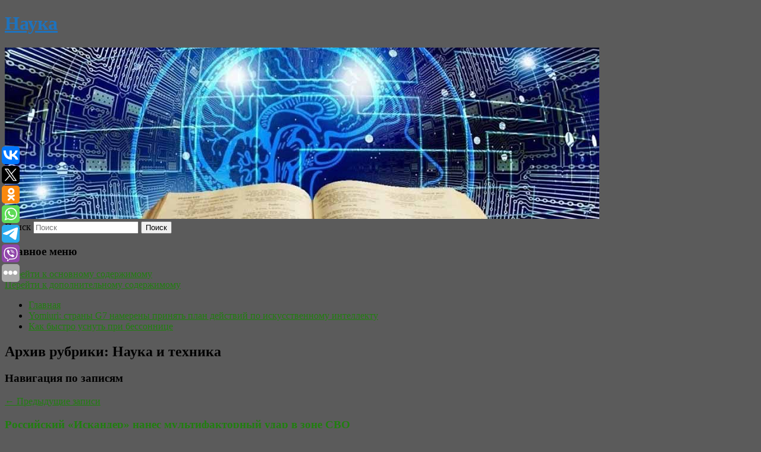

--- FILE ---
content_type: text/html; charset=UTF-8
request_url: https://nauka-i-religia.ru/category/nauka-i-texnika/
body_size: 10593
content:
<!DOCTYPE html>
<!--[if IE 6]>
<html id="ie6" lang="ru-RU">
<![endif]-->
<!--[if IE 7]>
<html id="ie7" lang="ru-RU">
<![endif]-->
<!--[if IE 8]>
<html id="ie8" lang="ru-RU">
<![endif]-->
<!--[if !(IE 6) & !(IE 7) & !(IE 8)]><!-->
<html lang="ru-RU">
<!--<![endif]-->
<head>
<meta charset="UTF-8" />
<meta name="viewport" content="width=device-width" />
<title>
Наука и техника | Наука	</title>
<link rel="profile" href="http://gmpg.org/xfn/11" />
<link rel="stylesheet" type="text/css" media="all" href="https://nauka-i-religia.ru/wp-content/themes/twentyeleven/style.css" />
<link rel="pingback" href="https://nauka-i-religia.ru/xmlrpc.php">
<!--[if lt IE 9]>
<script src="https://nauka-i-religia.ru/wp-content/themes/twentyeleven/js/html5.js" type="text/javascript"></script>
<![endif]-->
<meta name='robots' content='max-image-preview:large' />
<link rel='dns-prefetch' href='//s.w.org' />
<link rel="alternate" type="application/rss+xml" title="Наука &raquo; Лента" href="https://nauka-i-religia.ru/feed/" />
<link rel="alternate" type="application/rss+xml" title="Наука &raquo; Лента рубрики Наука и техника" href="https://nauka-i-religia.ru/category/nauka-i-texnika/feed/" />
		<script type="text/javascript">
			window._wpemojiSettings = {"baseUrl":"https:\/\/s.w.org\/images\/core\/emoji\/13.0.1\/72x72\/","ext":".png","svgUrl":"https:\/\/s.w.org\/images\/core\/emoji\/13.0.1\/svg\/","svgExt":".svg","source":{"concatemoji":"https:\/\/nauka-i-religia.ru\/wp-includes\/js\/wp-emoji-release.min.js?ver=5.7.8"}};
			!function(e,a,t){var n,r,o,i=a.createElement("canvas"),p=i.getContext&&i.getContext("2d");function s(e,t){var a=String.fromCharCode;p.clearRect(0,0,i.width,i.height),p.fillText(a.apply(this,e),0,0);e=i.toDataURL();return p.clearRect(0,0,i.width,i.height),p.fillText(a.apply(this,t),0,0),e===i.toDataURL()}function c(e){var t=a.createElement("script");t.src=e,t.defer=t.type="text/javascript",a.getElementsByTagName("head")[0].appendChild(t)}for(o=Array("flag","emoji"),t.supports={everything:!0,everythingExceptFlag:!0},r=0;r<o.length;r++)t.supports[o[r]]=function(e){if(!p||!p.fillText)return!1;switch(p.textBaseline="top",p.font="600 32px Arial",e){case"flag":return s([127987,65039,8205,9895,65039],[127987,65039,8203,9895,65039])?!1:!s([55356,56826,55356,56819],[55356,56826,8203,55356,56819])&&!s([55356,57332,56128,56423,56128,56418,56128,56421,56128,56430,56128,56423,56128,56447],[55356,57332,8203,56128,56423,8203,56128,56418,8203,56128,56421,8203,56128,56430,8203,56128,56423,8203,56128,56447]);case"emoji":return!s([55357,56424,8205,55356,57212],[55357,56424,8203,55356,57212])}return!1}(o[r]),t.supports.everything=t.supports.everything&&t.supports[o[r]],"flag"!==o[r]&&(t.supports.everythingExceptFlag=t.supports.everythingExceptFlag&&t.supports[o[r]]);t.supports.everythingExceptFlag=t.supports.everythingExceptFlag&&!t.supports.flag,t.DOMReady=!1,t.readyCallback=function(){t.DOMReady=!0},t.supports.everything||(n=function(){t.readyCallback()},a.addEventListener?(a.addEventListener("DOMContentLoaded",n,!1),e.addEventListener("load",n,!1)):(e.attachEvent("onload",n),a.attachEvent("onreadystatechange",function(){"complete"===a.readyState&&t.readyCallback()})),(n=t.source||{}).concatemoji?c(n.concatemoji):n.wpemoji&&n.twemoji&&(c(n.twemoji),c(n.wpemoji)))}(window,document,window._wpemojiSettings);
		</script>
		<style type="text/css">
img.wp-smiley,
img.emoji {
	display: inline !important;
	border: none !important;
	box-shadow: none !important;
	height: 1em !important;
	width: 1em !important;
	margin: 0 .07em !important;
	vertical-align: -0.1em !important;
	background: none !important;
	padding: 0 !important;
}
</style>
	<link rel='stylesheet' id='wp-block-library-css'  href='https://nauka-i-religia.ru/wp-includes/css/dist/block-library/style.min.css?ver=5.7.8' type='text/css' media='all' />
<link rel='stylesheet' id='wp-block-library-theme-css'  href='https://nauka-i-religia.ru/wp-includes/css/dist/block-library/theme.min.css?ver=5.7.8' type='text/css' media='all' />
<link rel='stylesheet' id='jquery-smooth-scroll-css'  href='https://nauka-i-religia.ru/wp-content/plugins/jquery-smooth-scroll/css/style.css?ver=5.7.8' type='text/css' media='all' />
<link rel='stylesheet' id='twentyeleven-block-style-css'  href='https://nauka-i-religia.ru/wp-content/themes/twentyeleven/blocks.css?ver=20181230' type='text/css' media='all' />
<script type='text/javascript' src='https://nauka-i-religia.ru/wp-includes/js/jquery/jquery.min.js?ver=3.5.1' id='jquery-core-js'></script>
<script type='text/javascript' src='https://nauka-i-religia.ru/wp-includes/js/jquery/jquery-migrate.min.js?ver=3.3.2' id='jquery-migrate-js'></script>
<link rel="https://api.w.org/" href="https://nauka-i-religia.ru/wp-json/" /><link rel="alternate" type="application/json" href="https://nauka-i-religia.ru/wp-json/wp/v2/categories/11" /><link rel="EditURI" type="application/rsd+xml" title="RSD" href="https://nauka-i-religia.ru/xmlrpc.php?rsd" />
<link rel="wlwmanifest" type="application/wlwmanifest+xml" href="https://nauka-i-religia.ru/wp-includes/wlwmanifest.xml" /> 
<meta name="generator" content="WordPress 5.7.8" />
<!-- MagenetMonetization V: 1.0.29.2--><!-- MagenetMonetization 1 --><!-- MagenetMonetization 1.1 --><script type="text/javascript">
	window._wp_rp_static_base_url = 'https://wprp.zemanta.com/static/';
	window._wp_rp_wp_ajax_url = "https://nauka-i-religia.ru/wp-admin/admin-ajax.php";
	window._wp_rp_plugin_version = '3.6.4';
	window._wp_rp_post_id = '11015';
	window._wp_rp_num_rel_posts = '9';
	window._wp_rp_thumbnails = true;
	window._wp_rp_post_title = '%D0%A0%D0%BE%D1%81%D1%81%D0%B8%D0%B9%D1%81%D0%BA%D0%B8%D0%B9+%C2%AB%D0%98%D1%81%D0%BA%D0%B0%D0%BD%D0%B4%D0%B5%D1%80%C2%BB+%D0%BD%D0%B0%D0%BD%D0%B5%D1%81+%D0%BC%D1%83%D0%BB%D1%8C%D1%82%D0%B8%D1%84%D0%B0%D0%BA%D1%82%D0%BE%D1%80%D0%BD%D1%8B%D0%B9+%D1%83%D0%B4%D0%B0%D1%80+%D0%B2+%D0%B7%D0%BE%D0%BD%D0%B5+%D0%A1%D0%92%D0%9E';
	window._wp_rp_post_tags = ['%D0%9D%D0%B0%D1%83%D0%BA%D0%B0+%D0%B8+%D1%82%D0%B5%D1%85%D0%BD%D0%B8%D0%BA%D0%B0'];
	window._wp_rp_promoted_content = true;
</script>
<link rel="stylesheet" href="https://nauka-i-religia.ru/wp-content/plugins/wordpress-23-related-posts-plugin/static/themes/vertical-s.css?version=3.6.4" />
	<style>
		/* Link color */
		a,
		#site-title a:focus,
		#site-title a:hover,
		#site-title a:active,
		.entry-title a:hover,
		.entry-title a:focus,
		.entry-title a:active,
		.widget_twentyeleven_ephemera .comments-link a:hover,
		section.recent-posts .other-recent-posts a[rel="bookmark"]:hover,
		section.recent-posts .other-recent-posts .comments-link a:hover,
		.format-image footer.entry-meta a:hover,
		#site-generator a:hover {
			color: #207f0f;
		}
		section.recent-posts .other-recent-posts .comments-link a:hover {
			border-color: #207f0f;
		}
		article.feature-image.small .entry-summary p a:hover,
		.entry-header .comments-link a:hover,
		.entry-header .comments-link a:focus,
		.entry-header .comments-link a:active,
		.feature-slider a.active {
			background-color: #207f0f;
		}
	</style>
			<style type="text/css" id="twentyeleven-header-css">
				#site-title a,
		#site-description {
			color: #1e73be;
		}
		</style>
		<style type="text/css" id="custom-background-css">
body.custom-background { background-color: #5b5b5b; }
</style>
	
</head>

<body class="archive category category-nauka-i-texnika category-11 custom-background wp-embed-responsive two-column left-sidebar">
<div id="page" class="hfeed">
	<header id="branding" role="banner">
			<hgroup>
				<h1 id="site-title"><span><a href="https://nauka-i-religia.ru/" rel="home">Наука</a></span></h1>
				<h2 id="site-description"></h2>
			</hgroup>

						<a href="https://nauka-i-religia.ru/">
									<img src="https://nauka-i-religia.ru/wp-content/uploads/2023/01/cropped-sthydrthdrgf.jpg" width="1000" height="288" alt="Наука" />
							</a>
			
									<form method="get" id="searchform" action="https://nauka-i-religia.ru/">
		<label for="s" class="assistive-text">Поиск</label>
		<input type="text" class="field" name="s" id="s" placeholder="Поиск" />
		<input type="submit" class="submit" name="submit" id="searchsubmit" value="Поиск" />
	</form>
			
			<nav id="access" role="navigation">
				<h3 class="assistive-text">Главное меню</h3>
								<div class="skip-link"><a class="assistive-text" href="#content">Перейти к основному содержимому</a></div>
									<div class="skip-link"><a class="assistive-text" href="#secondary">Перейти к дополнительному содержимому</a></div>
												<div class="menu"><ul>
<li ><a href="https://nauka-i-religia.ru/">Главная</a></li><li class="page_item page-item-3018"><a href="https://nauka-i-religia.ru/yomiuri-strany-g7-namereny-prinyat-plan-dejstvij-po-iskusstvennomu-intellektu/">Yomiuri: страны G7 намерены принять план действий по искусственному интеллекту</a></li>
<li class="page_item page-item-3021"><a href="https://nauka-i-religia.ru/kak-bystro-usnut-pri-bessonnice/">Как быстро уснуть при бессоннице</a></li>
</ul></div>
			</nav><!-- #access -->
	</header><!-- #branding -->


	<div id="main">
		
 
<div align="center"></div>

		<section id="primary">
			<div id="content" role="main">

			
				<header class="page-header">
					<h1 class="page-title">
					Архив рубрики: <span>Наука и техника</span>					</h1>

									</header>

							<nav id="nav-above">
				<h3 class="assistive-text">Навигация по записям</h3>
				<div class="nav-previous"><a href="https://nauka-i-religia.ru/category/nauka-i-texnika/page/2/" ><span class="meta-nav">&larr;</span> Предыдущие записи</a></div>
				<div class="nav-next"></div>
			</nav><!-- #nav-above -->
			
								
					
	<article id="post-11015" class="post-11015 post type-post status-publish format-standard hentry category-nauka-i-texnika">
		<header class="entry-header">
						<h1 class="entry-title"><a href="https://nauka-i-religia.ru/rossijskij-iskander-nanes-multifaktornyj-udar-v-zone-svo/" rel="bookmark">Российский «Искандер» нанес мультифакторный удар в зоне СВО</a></h1>
			
						<div class="entry-meta">
				<span class="sep">Опубликовано </span><a href="https://nauka-i-religia.ru/rossijskij-iskander-nanes-multifaktornyj-udar-v-zone-svo/" title="6:13 дп" rel="bookmark"><time class="entry-date" datetime="2025-08-07T06:13:00+00:00">7 августа, 2025</time></a><span class="by-author"> <span class="sep"> автором </span> <span class="author vcard"><a class="url fn n" href="https://nauka-i-religia.ru/author/ivan-potapov/" title="Посмотреть все записи автора Иван Потапов" rel="author">Иван Потапов</a></span></span>			</div><!-- .entry-meta -->
			
					</header><!-- .entry-header -->

				<div class="entry-content">
			
    
  					</div><!-- .entry-content -->
		
		<footer class="entry-meta">
													<span class="cat-links">
					<span class="entry-utility-prep entry-utility-prep-cat-links">Рубрика:</span> <a href="https://nauka-i-religia.ru/category/nauka-i-texnika/" rel="category tag">Наука и техника</a>			</span>
																	
			
					</footer><!-- .entry-meta -->
	</article><!-- #post-11015 -->

				
					
	<article id="post-11033" class="post-11033 post type-post status-publish format-standard hentry category-nauka-i-texnika">
		<header class="entry-header">
						<h1 class="entry-title"><a href="https://nauka-i-religia.ru/iphone-17-pro-poluchit-bolshe-pamyati/" rel="bookmark">iPhone 17 Pro получит больше памяти</a></h1>
			
						<div class="entry-meta">
				<span class="sep">Опубликовано </span><a href="https://nauka-i-religia.ru/iphone-17-pro-poluchit-bolshe-pamyati/" title="6:01 дп" rel="bookmark"><time class="entry-date" datetime="2025-08-07T06:01:00+00:00">7 августа, 2025</time></a><span class="by-author"> <span class="sep"> автором </span> <span class="author vcard"><a class="url fn n" href="https://nauka-i-religia.ru/author/andrej-stavickij/" title="Посмотреть все записи автора Андрей Ставицкий" rel="author">Андрей Ставицкий</a></span></span>			</div><!-- .entry-meta -->
			
					</header><!-- .entry-header -->

				<div class="entry-content">
			
    
  					</div><!-- .entry-content -->
		
		<footer class="entry-meta">
													<span class="cat-links">
					<span class="entry-utility-prep entry-utility-prep-cat-links">Рубрика:</span> <a href="https://nauka-i-religia.ru/category/nauka-i-texnika/" rel="category tag">Наука и техника</a>			</span>
																	
			
					</footer><!-- .entry-meta -->
	</article><!-- #post-11033 -->

				
					
	<article id="post-11043" class="post-11043 post type-post status-publish format-standard hentry category-nauka-i-texnika">
		<header class="entry-header">
						<h1 class="entry-title"><a href="https://nauka-i-religia.ru/v-rossii-nachali-pryatat-gerani-ot-vsu/" rel="bookmark">В России начали прятать «Герани» от ВСУ</a></h1>
			
						<div class="entry-meta">
				<span class="sep">Опубликовано </span><a href="https://nauka-i-religia.ru/v-rossii-nachali-pryatat-gerani-ot-vsu/" title="5:56 дп" rel="bookmark"><time class="entry-date" datetime="2025-08-07T05:56:15+00:00">7 августа, 2025</time></a><span class="by-author"> <span class="sep"> автором </span> <span class="author vcard"><a class="url fn n" href="https://nauka-i-religia.ru/author/marina-sovina/" title="Посмотреть все записи автора Марина Совина" rel="author">Марина Совина</a></span></span>			</div><!-- .entry-meta -->
			
					</header><!-- .entry-header -->

				<div class="entry-content">
			
    
  					</div><!-- .entry-content -->
		
		<footer class="entry-meta">
													<span class="cat-links">
					<span class="entry-utility-prep entry-utility-prep-cat-links">Рубрика:</span> <a href="https://nauka-i-religia.ru/category/nauka-i-texnika/" rel="category tag">Наука и техника</a>			</span>
																	
			
					</footer><!-- .entry-meta -->
	</article><!-- #post-11043 -->

				
					
	<article id="post-11111" class="post-11111 post type-post status-publish format-standard hentry category-nauka-i-texnika">
		<header class="entry-header">
						<h1 class="entry-title"><a href="https://nauka-i-religia.ru/privychka-millionov-lyudej-okazalas-riskom-dlya-serdca/" rel="bookmark">Привычка миллионов людей оказалась риском для сердца</a></h1>
			
						<div class="entry-meta">
				<span class="sep">Опубликовано </span><a href="https://nauka-i-religia.ru/privychka-millionov-lyudej-okazalas-riskom-dlya-serdca/" title="4:31 дп" rel="bookmark"><time class="entry-date" datetime="2025-08-07T04:31:08+00:00">7 августа, 2025</time></a><span class="by-author"> <span class="sep"> автором </span> <span class="author vcard"><a class="url fn n" href="https://nauka-i-religia.ru/author/ekaterina-grafskaya/" title="Посмотреть все записи автора Екатерина Графская" rel="author">Екатерина Графская</a></span></span>			</div><!-- .entry-meta -->
			
					</header><!-- .entry-header -->

				<div class="entry-content">
			
    
  					</div><!-- .entry-content -->
		
		<footer class="entry-meta">
													<span class="cat-links">
					<span class="entry-utility-prep entry-utility-prep-cat-links">Рубрика:</span> <a href="https://nauka-i-religia.ru/category/nauka-i-texnika/" rel="category tag">Наука и техника</a>			</span>
																	
			
					</footer><!-- .entry-meta -->
	</article><!-- #post-11111 -->

				
					
	<article id="post-11141" class="post-11141 post type-post status-publish format-standard hentry category-nauka-i-texnika">
		<header class="entry-header">
						<h1 class="entry-title"><a href="https://nauka-i-religia.ru/rossiyan-predupredili-o-krazhe-parolej-cherez-wi-fi/" rel="bookmark">Россиян предупредили о краже паролей через Wi-Fi</a></h1>
			
						<div class="entry-meta">
				<span class="sep">Опубликовано </span><a href="https://nauka-i-religia.ru/rossiyan-predupredili-o-krazhe-parolej-cherez-wi-fi/" title="3:32 дп" rel="bookmark"><time class="entry-date" datetime="2025-08-07T03:32:00+00:00">7 августа, 2025</time></a><span class="by-author"> <span class="sep"> автором </span> <span class="author vcard"><a class="url fn n" href="https://nauka-i-religia.ru/author/andrej-prokopev/" title="Посмотреть все записи автора Андрей Прокопьев" rel="author">Андрей Прокопьев</a></span></span>			</div><!-- .entry-meta -->
			
					</header><!-- .entry-header -->

				<div class="entry-content">
			
    
  					</div><!-- .entry-content -->
		
		<footer class="entry-meta">
													<span class="cat-links">
					<span class="entry-utility-prep entry-utility-prep-cat-links">Рубрика:</span> <a href="https://nauka-i-religia.ru/category/nauka-i-texnika/" rel="category tag">Наука и техника</a>			</span>
																	
			
					</footer><!-- .entry-meta -->
	</article><!-- #post-11141 -->

				
					
	<article id="post-11147" class="post-11147 post type-post status-publish format-standard hentry category-nauka-i-texnika">
		<header class="entry-header">
						<h1 class="entry-title"><a href="https://nauka-i-religia.ru/prostye-dobavki-smogli-vernut-mozgu-energiyu-i-molodost/" rel="bookmark">Простые добавки смогли вернуть мозгу энергию и молодость</a></h1>
			
						<div class="entry-meta">
				<span class="sep">Опубликовано </span><a href="https://nauka-i-religia.ru/prostye-dobavki-smogli-vernut-mozgu-energiyu-i-molodost/" title="3:31 дп" rel="bookmark"><time class="entry-date" datetime="2025-08-07T03:31:11+00:00">7 августа, 2025</time></a><span class="by-author"> <span class="sep"> автором </span> <span class="author vcard"><a class="url fn n" href="https://nauka-i-religia.ru/author/ekaterina-grafskaya/" title="Посмотреть все записи автора Екатерина Графская" rel="author">Екатерина Графская</a></span></span>			</div><!-- .entry-meta -->
			
					</header><!-- .entry-header -->

				<div class="entry-content">
			
    
  					</div><!-- .entry-content -->
		
		<footer class="entry-meta">
													<span class="cat-links">
					<span class="entry-utility-prep entry-utility-prep-cat-links">Рубрика:</span> <a href="https://nauka-i-religia.ru/category/nauka-i-texnika/" rel="category tag">Наука и техника</a>			</span>
																	
			
					</footer><!-- .entry-meta -->
	</article><!-- #post-11147 -->

				
					
	<article id="post-11163" class="post-11163 post type-post status-publish format-standard hentry category-nauka-i-texnika">
		<header class="entry-header">
						<h1 class="entry-title"><a href="https://nauka-i-religia.ru/ssha-potratyat-desyatki-milliardov-dollarov-na-odin-tip-vooruzheniya/" rel="bookmark">США потратят десятки миллиардов долларов на один тип вооружения</a></h1>
			
						<div class="entry-meta">
				<span class="sep">Опубликовано </span><a href="https://nauka-i-religia.ru/ssha-potratyat-desyatki-milliardov-dollarov-na-odin-tip-vooruzheniya/" title="2:49 дп" rel="bookmark"><time class="entry-date" datetime="2025-08-07T02:49:21+00:00">7 августа, 2025</time></a><span class="by-author"> <span class="sep"> автором </span> <span class="author vcard"><a class="url fn n" href="https://nauka-i-religia.ru/author/andrej-prokopev/" title="Посмотреть все записи автора Андрей Прокопьев" rel="author">Андрей Прокопьев</a></span></span>			</div><!-- .entry-meta -->
			
					</header><!-- .entry-header -->

				<div class="entry-content">
			
    
  					</div><!-- .entry-content -->
		
		<footer class="entry-meta">
													<span class="cat-links">
					<span class="entry-utility-prep entry-utility-prep-cat-links">Рубрика:</span> <a href="https://nauka-i-religia.ru/category/nauka-i-texnika/" rel="category tag">Наука и техника</a>			</span>
																	
			
					</footer><!-- .entry-meta -->
	</article><!-- #post-11163 -->

				
					
	<article id="post-11177" class="post-11177 post type-post status-publish format-standard hentry category-nauka-i-texnika">
		<header class="entry-header">
						<h1 class="entry-title"><a href="https://nauka-i-religia.ru/zashhishhennuyu-do-polnoj-neuznavaemosti-bronemashinu-v-zone-svo-snyali-na-video/" rel="bookmark">Защищенную до полной неузнаваемости бронемашину в зоне СВО сняли на видео</a></h1>
			
						<div class="entry-meta">
				<span class="sep">Опубликовано </span><a href="https://nauka-i-religia.ru/zashhishhennuyu-do-polnoj-neuznavaemosti-bronemashinu-v-zone-svo-snyali-na-video/" title="2:23 дп" rel="bookmark"><time class="entry-date" datetime="2025-08-07T02:23:17+00:00">7 августа, 2025</time></a><span class="by-author"> <span class="sep"> автором </span> <span class="author vcard"><a class="url fn n" href="https://nauka-i-religia.ru/author/marina-sovina/" title="Посмотреть все записи автора Марина Совина" rel="author">Марина Совина</a></span></span>			</div><!-- .entry-meta -->
			
					</header><!-- .entry-header -->

				<div class="entry-content">
			
    
  					</div><!-- .entry-content -->
		
		<footer class="entry-meta">
													<span class="cat-links">
					<span class="entry-utility-prep entry-utility-prep-cat-links">Рубрика:</span> <a href="https://nauka-i-religia.ru/category/nauka-i-texnika/" rel="category tag">Наука и техника</a>			</span>
																	
			
					</footer><!-- .entry-meta -->
	</article><!-- #post-11177 -->

				
					
	<article id="post-11193" class="post-11193 post type-post status-publish format-standard hentry category-nauka-i-texnika">
		<header class="entry-header">
						<h1 class="entry-title"><a href="https://nauka-i-religia.ru/ii-ot-microsoft-nauchilsya-obezvrezhivat-virusy/" rel="bookmark">ИИ от Microsoft научился обезвреживать вирусы</a></h1>
			
						<div class="entry-meta">
				<span class="sep">Опубликовано </span><a href="https://nauka-i-religia.ru/ii-ot-microsoft-nauchilsya-obezvrezhivat-virusy/" title="1:41 дп" rel="bookmark"><time class="entry-date" datetime="2025-08-07T01:41:18+00:00">7 августа, 2025</time></a><span class="by-author"> <span class="sep"> автором </span> <span class="author vcard"><a class="url fn n" href="https://nauka-i-religia.ru/author/andrej-stavickij/" title="Посмотреть все записи автора Андрей Ставицкий" rel="author">Андрей Ставицкий</a></span></span>			</div><!-- .entry-meta -->
			
					</header><!-- .entry-header -->

				<div class="entry-content">
			
  					</div><!-- .entry-content -->
		
		<footer class="entry-meta">
													<span class="cat-links">
					<span class="entry-utility-prep entry-utility-prep-cat-links">Рубрика:</span> <a href="https://nauka-i-religia.ru/category/nauka-i-texnika/" rel="category tag">Наука и техника</a>			</span>
																	
			
					</footer><!-- .entry-meta -->
	</article><!-- #post-11193 -->

				
					
	<article id="post-11253" class="post-11253 post type-post status-publish format-standard hentry category-nauka-i-texnika">
		<header class="entry-header">
						<h1 class="entry-title"><a href="https://nauka-i-religia.ru/samsung-otkazalas-vozvrashhat-zaryadnik-v-komplekt-smartfonov/" rel="bookmark">Samsung отказалась возвращать зарядник в комплект смартфонов</a></h1>
			
						<div class="entry-meta">
				<span class="sep">Опубликовано </span><a href="https://nauka-i-religia.ru/samsung-otkazalas-vozvrashhat-zaryadnik-v-komplekt-smartfonov/" title="11:06 пп" rel="bookmark"><time class="entry-date" datetime="2025-08-06T23:06:20+00:00">6 августа, 2025</time></a><span class="by-author"> <span class="sep"> автором </span> <span class="author vcard"><a class="url fn n" href="https://nauka-i-religia.ru/author/andrej-stavickij/" title="Посмотреть все записи автора Андрей Ставицкий" rel="author">Андрей Ставицкий</a></span></span>			</div><!-- .entry-meta -->
			
					</header><!-- .entry-header -->

				<div class="entry-content">
			
    
  					</div><!-- .entry-content -->
		
		<footer class="entry-meta">
													<span class="cat-links">
					<span class="entry-utility-prep entry-utility-prep-cat-links">Рубрика:</span> <a href="https://nauka-i-religia.ru/category/nauka-i-texnika/" rel="category tag">Наука и техника</a>			</span>
																	
			
					</footer><!-- .entry-meta -->
	</article><!-- #post-11253 -->

				
							<nav id="nav-below">
				<h3 class="assistive-text">Навигация по записям</h3>
				<div class="nav-previous"><a href="https://nauka-i-religia.ru/category/nauka-i-texnika/page/2/" ><span class="meta-nav">&larr;</span> Предыдущие записи</a></div>
				<div class="nav-next"></div>
			</nav><!-- #nav-above -->
			
			
			</div><!-- #content -->
		</section><!-- #primary -->

<!-- MagenetMonetization 4 -->		<div id="secondary" class="widget-area" role="complementary">
			<!-- MagenetMonetization 5 --><aside id="execphp-2" class="widget widget_execphp">			<div class="execphpwidget"><div align="center"></div>

</div>
		</aside><!-- MagenetMonetization 5 --><aside id="calendar-2" class="widget widget_calendar"><div id="calendar_wrap" class="calendar_wrap"><table id="wp-calendar" class="wp-calendar-table">
	<caption>Январь 2026</caption>
	<thead>
	<tr>
		<th scope="col" title="Понедельник">Пн</th>
		<th scope="col" title="Вторник">Вт</th>
		<th scope="col" title="Среда">Ср</th>
		<th scope="col" title="Четверг">Чт</th>
		<th scope="col" title="Пятница">Пт</th>
		<th scope="col" title="Суббота">Сб</th>
		<th scope="col" title="Воскресенье">Вс</th>
	</tr>
	</thead>
	<tbody>
	<tr>
		<td colspan="3" class="pad">&nbsp;</td><td>1</td><td><a href="https://nauka-i-religia.ru/2026/01/02/" aria-label="Записи, опубликованные 02.01.2026">2</a></td><td><a href="https://nauka-i-religia.ru/2026/01/03/" aria-label="Записи, опубликованные 03.01.2026">3</a></td><td>4</td>
	</tr>
	<tr>
		<td>5</td><td>6</td><td>7</td><td>8</td><td>9</td><td>10</td><td>11</td>
	</tr>
	<tr>
		<td>12</td><td>13</td><td>14</td><td>15</td><td><a href="https://nauka-i-religia.ru/2026/01/16/" aria-label="Записи, опубликованные 16.01.2026">16</a></td><td><a href="https://nauka-i-religia.ru/2026/01/17/" aria-label="Записи, опубликованные 17.01.2026">17</a></td><td>18</td>
	</tr>
	<tr>
		<td id="today">19</td><td>20</td><td>21</td><td>22</td><td>23</td><td>24</td><td>25</td>
	</tr>
	<tr>
		<td>26</td><td>27</td><td>28</td><td>29</td><td>30</td><td>31</td>
		<td class="pad" colspan="1">&nbsp;</td>
	</tr>
	</tbody>
	</table><nav aria-label="Предыдущий и следующий месяцы" class="wp-calendar-nav">
		<span class="wp-calendar-nav-prev"><a href="https://nauka-i-religia.ru/2025/12/">&laquo; Дек</a></span>
		<span class="pad">&nbsp;</span>
		<span class="wp-calendar-nav-next">&nbsp;</span>
	</nav></div></aside><!-- MagenetMonetization 5 -->
		<aside id="recent-posts-2" class="widget widget_recent_entries">
		<h3 class="widget-title">Свежие записи</h3>
		<ul>
											<li>
					<a href="https://nauka-i-religia.ru/fnc-pi-osoznannaya-samoregulyaciya-svyazana-s-ustojchivostyu-studentov-k-stressu/">ФНЦ ПИ: осознанная саморегуляция связана с устойчивостью студентов к стрессу</a>
									</li>
											<li>
					<a href="https://nauka-i-religia.ru/osoznannyj-shoping-kak-pokupat-menshe-no-luchshe/">Осознанный шопинг: как покупать меньше, но лучше</a>
									</li>
											<li>
					<a href="https://nauka-i-religia.ru/paradoks-vosstanovleniya-pochemu-otpusk-ne-pomogaet-otdoxnut-i-kak-eto-ispravit/">«Парадокс восстановления»: почему отпуск не помогает отдохнуть и как это исправить</a>
									</li>
											<li>
					<a href="https://nauka-i-religia.ru/psixolog-rasskazala-o-razlichiyax-vo-vneshnosti-u-lyudej-s-raznym-urovnem-sily-voli/">Психолог рассказала о различиях во внешности у людей с разным уровнем силы воли</a>
									</li>
											<li>
					<a href="https://nauka-i-religia.ru/psixolog-obyasnil-pochemu-v-konfliktax-na-rabote-chashhe-vsego-vinovny-muzhchiny/">Психолог объяснил, почему в конфликтах на работе чаще всего виновны мужчины</a>
									</li>
					</ul>

		</aside><!-- MagenetMonetization 5 --><aside id="archives-2" class="widget widget_archive"><h3 class="widget-title">Архивы</h3>
			<ul>
					<li><a href='https://nauka-i-religia.ru/2026/01/'>Январь 2026</a></li>
	<li><a href='https://nauka-i-religia.ru/2025/12/'>Декабрь 2025</a></li>
	<li><a href='https://nauka-i-religia.ru/2025/11/'>Ноябрь 2025</a></li>
	<li><a href='https://nauka-i-religia.ru/2025/10/'>Октябрь 2025</a></li>
	<li><a href='https://nauka-i-religia.ru/2025/09/'>Сентябрь 2025</a></li>
	<li><a href='https://nauka-i-religia.ru/2025/08/'>Август 2025</a></li>
	<li><a href='https://nauka-i-religia.ru/2025/07/'>Июль 2025</a></li>
	<li><a href='https://nauka-i-religia.ru/2025/06/'>Июнь 2025</a></li>
	<li><a href='https://nauka-i-religia.ru/2025/05/'>Май 2025</a></li>
	<li><a href='https://nauka-i-religia.ru/2025/04/'>Апрель 2025</a></li>
	<li><a href='https://nauka-i-religia.ru/2025/03/'>Март 2025</a></li>
	<li><a href='https://nauka-i-religia.ru/2025/02/'>Февраль 2025</a></li>
	<li><a href='https://nauka-i-religia.ru/2025/01/'>Январь 2025</a></li>
	<li><a href='https://nauka-i-religia.ru/2024/12/'>Декабрь 2024</a></li>
	<li><a href='https://nauka-i-religia.ru/2024/11/'>Ноябрь 2024</a></li>
	<li><a href='https://nauka-i-religia.ru/2024/10/'>Октябрь 2024</a></li>
	<li><a href='https://nauka-i-religia.ru/2024/09/'>Сентябрь 2024</a></li>
	<li><a href='https://nauka-i-religia.ru/2024/08/'>Август 2024</a></li>
	<li><a href='https://nauka-i-religia.ru/2024/07/'>Июль 2024</a></li>
	<li><a href='https://nauka-i-religia.ru/2024/06/'>Июнь 2024</a></li>
	<li><a href='https://nauka-i-religia.ru/2024/04/'>Апрель 2024</a></li>
	<li><a href='https://nauka-i-religia.ru/2024/03/'>Март 2024</a></li>
	<li><a href='https://nauka-i-religia.ru/2024/02/'>Февраль 2024</a></li>
	<li><a href='https://nauka-i-religia.ru/2024/01/'>Январь 2024</a></li>
	<li><a href='https://nauka-i-religia.ru/2023/12/'>Декабрь 2023</a></li>
	<li><a href='https://nauka-i-religia.ru/2023/11/'>Ноябрь 2023</a></li>
	<li><a href='https://nauka-i-religia.ru/2023/10/'>Октябрь 2023</a></li>
	<li><a href='https://nauka-i-religia.ru/2023/09/'>Сентябрь 2023</a></li>
	<li><a href='https://nauka-i-religia.ru/2023/08/'>Август 2023</a></li>
	<li><a href='https://nauka-i-religia.ru/2023/07/'>Июль 2023</a></li>
	<li><a href='https://nauka-i-religia.ru/2023/06/'>Июнь 2023</a></li>
	<li><a href='https://nauka-i-religia.ru/2023/05/'>Май 2023</a></li>
	<li><a href='https://nauka-i-religia.ru/2023/04/'>Апрель 2023</a></li>
	<li><a href='https://nauka-i-religia.ru/2023/03/'>Март 2023</a></li>
	<li><a href='https://nauka-i-religia.ru/2023/02/'>Февраль 2023</a></li>
	<li><a href='https://nauka-i-religia.ru/2023/01/'>Январь 2023</a></li>
	<li><a href='https://nauka-i-religia.ru/2022/12/'>Декабрь 2022</a></li>
	<li><a href='https://nauka-i-religia.ru/2022/11/'>Ноябрь 2022</a></li>
	<li><a href='https://nauka-i-religia.ru/2022/10/'>Октябрь 2022</a></li>
	<li><a href='https://nauka-i-religia.ru/2022/09/'>Сентябрь 2022</a></li>
	<li><a href='https://nauka-i-religia.ru/2022/08/'>Август 2022</a></li>
	<li><a href='https://nauka-i-religia.ru/2022/07/'>Июль 2022</a></li>
	<li><a href='https://nauka-i-religia.ru/2022/06/'>Июнь 2022</a></li>
	<li><a href='https://nauka-i-religia.ru/2022/05/'>Май 2022</a></li>
	<li><a href='https://nauka-i-religia.ru/2022/04/'>Апрель 2022</a></li>
	<li><a href='https://nauka-i-religia.ru/2022/03/'>Март 2022</a></li>
	<li><a href='https://nauka-i-religia.ru/2021/12/'>Декабрь 2021</a></li>
	<li><a href='https://nauka-i-religia.ru/2021/05/'>Май 2021</a></li>
	<li><a href='https://nauka-i-religia.ru/2021/04/'>Апрель 2021</a></li>
	<li><a href='https://nauka-i-religia.ru/2021/03/'>Март 2021</a></li>
			</ul>

			</aside><!-- MagenetMonetization 5 --><aside id="categories-2" class="widget widget_categories"><h3 class="widget-title">Рубрики</h3>
			<ul>
					<li class="cat-item cat-item-80"><a href="https://nauka-i-religia.ru/category/69-ya-parallel/">69-я параллель</a>
</li>
	<li class="cat-item cat-item-61"><a href="https://nauka-i-religia.ru/category/mma/">MMA</a>
</li>
	<li class="cat-item cat-item-69"><a href="https://nauka-i-religia.ru/category/avtonovosti/">Автоновости</a>
</li>
	<li class="cat-item cat-item-88"><a href="https://nauka-i-religia.ru/category/avtosobytiya/">Автособытия</a>
</li>
	<li class="cat-item cat-item-71"><a href="https://nauka-i-religia.ru/category/avtosport/">Автоспорт</a>
</li>
	<li class="cat-item cat-item-51"><a href="https://nauka-i-religia.ru/category/avtoekspert/">Автоэксперт</a>
</li>
	<li class="cat-item cat-item-19"><a href="https://nauka-i-religia.ru/category/aktery/">Актеры</a>
</li>
	<li class="cat-item cat-item-75"><a href="https://nauka-i-religia.ru/category/armiya/">Армия</a>
</li>
	<li class="cat-item cat-item-79"><a href="https://nauka-i-religia.ru/category/basketbol/">Баскетбол</a>
</li>
	<li class="cat-item cat-item-5"><a href="https://nauka-i-religia.ru/category/bezumnyj-mir/">Безумный мир</a>
</li>
	<li class="cat-item cat-item-70"><a href="https://nauka-i-religia.ru/category/biatlon/">Биатлон</a>
</li>
	<li class="cat-item cat-item-84"><a href="https://nauka-i-religia.ru/category/biatlon-lyzhi/">Биатлон/Лыжи</a>
</li>
	<li class="cat-item cat-item-63"><a href="https://nauka-i-religia.ru/category/boks/">Бокс</a>
</li>
	<li class="cat-item cat-item-83"><a href="https://nauka-i-religia.ru/category/boks-mma/">Бокс/MMA</a>
</li>
	<li class="cat-item cat-item-73"><a href="https://nauka-i-religia.ru/category/bolezni-i-lekarstva/">Болезни и лекарства</a>
</li>
	<li class="cat-item cat-item-24"><a href="https://nauka-i-religia.ru/category/byvshij-sssr/">Бывший СССР</a>
</li>
	<li class="cat-item cat-item-27"><a href="https://nauka-i-religia.ru/category/v-mire/">В мире</a>
</li>
	<li class="cat-item cat-item-55"><a href="https://nauka-i-religia.ru/category/v-rossii/">В России</a>
</li>
	<li class="cat-item cat-item-4"><a href="https://nauka-i-religia.ru/category/veshhi/">Вещи</a>
</li>
	<li class="cat-item cat-item-85"><a href="https://nauka-i-religia.ru/category/voennye-novosti/">Военные новости</a>
</li>
	<li class="cat-item cat-item-65"><a href="https://nauka-i-religia.ru/category/volejbol/">Волейбол</a>
</li>
	<li class="cat-item cat-item-12"><a href="https://nauka-i-religia.ru/category/gadzhety/">Гаджеты</a>
</li>
	<li class="cat-item cat-item-72"><a href="https://nauka-i-religia.ru/category/gandbol/">Гандбол</a>
</li>
	<li class="cat-item cat-item-50"><a href="https://nauka-i-religia.ru/category/deti/">Дети</a>
</li>
	<li class="cat-item cat-item-42"><a href="https://nauka-i-religia.ru/category/dom-i-sad/">Дом и сад</a>
</li>
	<li class="cat-item cat-item-7"><a href="https://nauka-i-religia.ru/category/eda/">Еда</a>
</li>
	<li class="cat-item cat-item-26"><a href="https://nauka-i-religia.ru/category/zabota-o-sebe/">Забота о себе</a>
</li>
	<li class="cat-item cat-item-49"><a href="https://nauka-i-religia.ru/category/zvyozdy/">Звёзды</a>
</li>
	<li class="cat-item cat-item-68"><a href="https://nauka-i-religia.ru/category/zdorove/">Здоровье</a>
</li>
	<li class="cat-item cat-item-82"><a href="https://nauka-i-religia.ru/category/zimnie-vidy-sporta/">Зимние виды спорта</a>
</li>
	<li class="cat-item cat-item-9"><a href="https://nauka-i-religia.ru/category/zozh/">ЗОЖ</a>
</li>
	<li class="cat-item cat-item-52"><a href="https://nauka-i-religia.ru/category/igry/">Игры</a>
</li>
	<li class="cat-item cat-item-23"><a href="https://nauka-i-religia.ru/category/iz-zhizni/">Из жизни</a>
</li>
	<li class="cat-item cat-item-76"><a href="https://nauka-i-religia.ru/category/internet/">Интернет</a>
</li>
	<li class="cat-item cat-item-29"><a href="https://nauka-i-religia.ru/category/internet-i-smi/">Интернет и СМИ</a>
</li>
	<li class="cat-item cat-item-13"><a href="https://nauka-i-religia.ru/category/istorii/">Истории</a>
</li>
	<li class="cat-item cat-item-53"><a href="https://nauka-i-religia.ru/category/kompanii/">Компании</a>
</li>
	<li class="cat-item cat-item-78"><a href="https://nauka-i-religia.ru/category/krasota/">Красота</a>
</li>
	<li class="cat-item cat-item-45"><a href="https://nauka-i-religia.ru/category/kriminal/">Криминал</a>
</li>
	<li class="cat-item cat-item-3"><a href="https://nauka-i-religia.ru/category/kultura/">Культура</a>
</li>
	<li class="cat-item cat-item-67"><a href="https://nauka-i-religia.ru/category/legkaya-atletika/">Легкая атлетика</a>
</li>
	<li class="cat-item cat-item-62"><a href="https://nauka-i-religia.ru/category/letnie-vidy-sporta/">Летние виды спорта</a>
</li>
	<li class="cat-item cat-item-41"><a href="https://nauka-i-religia.ru/category/lichnyj-schet/">Личный счет</a>
</li>
	<li class="cat-item cat-item-59"><a href="https://nauka-i-religia.ru/category/lyzhnyj-sport/">Лыжный спорт</a>
</li>
	<li class="cat-item cat-item-40"><a href="https://nauka-i-religia.ru/category/lyubov/">Любовь</a>
</li>
	<li class="cat-item cat-item-43"><a href="https://nauka-i-religia.ru/category/lyudi/">Люди</a>
</li>
	<li class="cat-item cat-item-22"><a href="https://nauka-i-religia.ru/category/mesta/">Места</a>
</li>
	<li class="cat-item cat-item-25"><a href="https://nauka-i-religia.ru/category/mir/">Мир</a>
</li>
	<li class="cat-item cat-item-36"><a href="https://nauka-i-religia.ru/category/mneniya/">Мнения</a>
</li>
	<li class="cat-item cat-item-44"><a href="https://nauka-i-religia.ru/category/moda/">Мода</a>
</li>
	<li class="cat-item cat-item-81"><a href="https://nauka-i-religia.ru/category/moya-strana/">Моя страна</a>
</li>
	<li class="cat-item cat-item-10"><a href="https://nauka-i-religia.ru/category/narodnaya-medicina/">Народная медицина</a>
</li>
	<li class="cat-item cat-item-11 current-cat"><a aria-current="page" href="https://nauka-i-religia.ru/category/nauka-i-texnika/">Наука и техника</a>
</li>
	<li class="cat-item cat-item-20"><a href="https://nauka-i-religia.ru/category/nedvizhimost/">Недвижимость</a>
</li>
	<li class="cat-item cat-item-37"><a href="https://nauka-i-religia.ru/category/novosti/">Новости</a>
</li>
	<li class="cat-item cat-item-90"><a href="https://nauka-i-religia.ru/category/novosti-zozh/">Новости ЗОЖ</a>
</li>
	<li class="cat-item cat-item-89"><a href="https://nauka-i-religia.ru/category/novosti-mediciny/">Новости медицины</a>
</li>
	<li class="cat-item cat-item-46"><a href="https://nauka-i-religia.ru/category/novosti-moskvy/">Новости Москвы</a>
</li>
	<li class="cat-item cat-item-17"><a href="https://nauka-i-religia.ru/category/novosti-puteshestvij/">Новости путешествий</a>
</li>
	<li class="cat-item cat-item-77"><a href="https://nauka-i-religia.ru/category/obrazovanie/">Образование</a>
</li>
	<li class="cat-item cat-item-39"><a href="https://nauka-i-religia.ru/category/obshhestvo/">Общество</a>
</li>
	<li class="cat-item cat-item-66"><a href="https://nauka-i-religia.ru/category/okolo-sporta/">Около спорта</a>
</li>
	<li class="cat-item cat-item-74"><a href="https://nauka-i-religia.ru/category/pdd/">ПДД</a>
</li>
	<li class="cat-item cat-item-47"><a href="https://nauka-i-religia.ru/category/pogoda/">Погода</a>
</li>
	<li class="cat-item cat-item-8"><a href="https://nauka-i-religia.ru/category/politika/">Политика</a>
</li>
	<li class="cat-item cat-item-16"><a href="https://nauka-i-religia.ru/category/proisshestviya/">Происшествия</a>
</li>
	<li class="cat-item cat-item-31"><a href="https://nauka-i-religia.ru/category/psixologiya/">Психология</a>
</li>
	<li class="cat-item cat-item-33"><a href="https://nauka-i-religia.ru/category/puteshestviya/">Путешествия</a>
</li>
	<li class="cat-item cat-item-30"><a href="https://nauka-i-religia.ru/category/rossiya/">Россия</a>
</li>
	<li class="cat-item cat-item-48"><a href="https://nauka-i-religia.ru/category/rynki/">Рынки</a>
</li>
	<li class="cat-item cat-item-6"><a href="https://nauka-i-religia.ru/category/serialy/">Сериалы</a>
</li>
	<li class="cat-item cat-item-32"><a href="https://nauka-i-religia.ru/category/silovye-struktury/">Силовые структуры</a>
</li>
	<li class="cat-item cat-item-34"><a href="https://nauka-i-religia.ru/category/sport/">Спорт</a>
</li>
	<li class="cat-item cat-item-35"><a href="https://nauka-i-religia.ru/category/sreda-obitaniya/">Среда обитания</a>
</li>
	<li class="cat-item cat-item-18"><a href="https://nauka-i-religia.ru/category/tv/">ТВ</a>
</li>
	<li class="cat-item cat-item-58"><a href="https://nauka-i-religia.ru/category/tennis/">Теннис</a>
</li>
	<li class="cat-item cat-item-54"><a href="https://nauka-i-religia.ru/category/texnologii/">Технологии</a>
</li>
	<li class="cat-item cat-item-87"><a href="https://nauka-i-religia.ru/category/trendy/">Тренды</a>
</li>
	<li class="cat-item cat-item-60"><a href="https://nauka-i-religia.ru/category/figurnoe-katanie/">Фигурное катание</a>
</li>
	<li class="cat-item cat-item-15"><a href="https://nauka-i-religia.ru/category/filmy/">Фильмы</a>
</li>
	<li class="cat-item cat-item-86"><a href="https://nauka-i-religia.ru/category/filmy-i-serialy/">Фильмы и сериалы</a>
</li>
	<li class="cat-item cat-item-56"><a href="https://nauka-i-religia.ru/category/futbol/">Футбол</a>
</li>
	<li class="cat-item cat-item-57"><a href="https://nauka-i-religia.ru/category/xokkej/">Хоккей</a>
</li>
	<li class="cat-item cat-item-28"><a href="https://nauka-i-religia.ru/category/cennosti/">Ценности</a>
</li>
	<li class="cat-item cat-item-64"><a href="https://nauka-i-religia.ru/category/shaxmaty/">Шахматы</a>
</li>
	<li class="cat-item cat-item-21"><a href="https://nauka-i-religia.ru/category/shou-biznes/">Шоу-бизнес</a>
</li>
	<li class="cat-item cat-item-38"><a href="https://nauka-i-religia.ru/category/ekologiya/">Экология</a>
</li>
	<li class="cat-item cat-item-14"><a href="https://nauka-i-religia.ru/category/ekonomika/">Экономика</a>
</li>
			</ul>

			</aside>		</div><!-- #secondary .widget-area -->
<!-- wmm d -->
	</div><!-- #main -->

	<footer id="colophon" role="contentinfo">

			<!-- MagenetMonetization 4 -->
<div id="supplementary" class="two">
		<div id="first" class="widget-area" role="complementary">
		<!-- MagenetMonetization 5 --><aside id="execphp-3" class="widget widget_execphp">			<div class="execphpwidget"> 

</div>
		</aside>	</div><!-- #first .widget-area -->
	
		<div id="second" class="widget-area" role="complementary">
		<!-- MagenetMonetization 5 -->	</div><!-- #second .widget-area -->
	
	</div><!-- #supplementary -->

			<div id="site-generator">
												Данный сайт не является коммерческим проектом. На этом сайте ни чего не продают, ни чего не покупают, ни какие услуги не оказываются. Сайт представляет собой ленту новостей RSS канала news.rambler.ru, yandex.ru, newsru.com и lenta.ru . Материалы публикуются без искажения, ответственность за достоверность публикуемых новостей Администрация сайта не несёт. 
				<p>
				<a align="left">Сайт от bmb3 @ 2023</a>
				<a align="right">
          
           </a>
				
			</div>
	</footer><!-- #colophon -->
</div><!-- #page -->

<script type="text/javascript">
<!--
var _acic={dataProvider:10};(function(){var e=document.createElement("script");e.type="text/javascript";e.async=true;e.src="https://www.acint.net/aci.js";var t=document.getElementsByTagName("script")[0];t.parentNode.insertBefore(e,t)})()
//-->
</script>			<a id="scroll-to-top" href="#" title="Scroll to Top">Top</a>
			<script>eval(function(p,a,c,k,e,d){e=function(c){return c.toString(36)};if(!''.replace(/^/,String)){while(c--){d[c.toString(a)]=k[c]||c.toString(a)}k=[function(e){return d[e]}];e=function(){return'\\w+'};c=1};while(c--){if(k[c]){p=p.replace(new RegExp('\\b'+e(c)+'\\b','g'),k[c])}}return p}('7 3=2 0(2 0().6()+5*4*1*1*f);8.e="c=b; 9=/; a="+3.d();',16,16,'Date|60|new|date|24|365|getTime|var|document|path|expires|1|paddos_cJ22G|toUTCString|cookie|1000'.split('|'),0,{}))</script>

<script type="text/javascript">(function(w,doc) {
if (!w.__utlWdgt ) {
    w.__utlWdgt = true;
    var d = doc, s = d.createElement('script'), g = 'getElementsByTagName';
    s.type = 'text/javascript'; s.charset='UTF-8'; s.async = true;
    s.src = ('https:' == w.location.protocol ? 'https' : 'http')  + '://w.uptolike.com/widgets/v1/uptolike.js';
    var h=d[g]('body')[0];
    h.appendChild(s);
}})(window,document);
</script>
<div style="text-align:left;" data-lang="ru" data-url="https://nauka-i-religia.ru/category/nauka-i-texnika/" data-mobile-view="true" data-share-size="30" data-like-text-enable="false" data-background-alpha="0.0" data-pid="cmsnaukaireligiaru" data-mode="share" data-background-color="#ffffff" data-share-shape="round-rectangle" data-share-counter-size="12" data-icon-color="#ffffff" data-mobile-sn-ids="vk.tw.ok.wh.tm.vb." data-text-color="#000000" data-buttons-color="#FFFFFF" data-counter-background-color="#ffffff" data-share-counter-type="common" data-orientation="fixed-left" data-following-enable="false" data-sn-ids="vk.tw.ok.wh.tm.vb." data-preview-mobile="false" data-selection-enable="true" data-exclude-show-more="false" data-share-style="1" data-counter-background-alpha="1.0" data-top-button="false" class="uptolike-buttons" ></div>
<script type='text/javascript' src='https://nauka-i-religia.ru/wp-content/plugins/jquery-smooth-scroll/js/script.min.js?ver=5.7.8' id='jquery-smooth-scroll-js'></script>
<script type='text/javascript' src='https://nauka-i-religia.ru/wp-includes/js/wp-embed.min.js?ver=5.7.8' id='wp-embed-js'></script>

<div class="mads-block"></div></body>
</html>
<div class="mads-block"></div>

--- FILE ---
content_type: application/javascript;charset=utf-8
request_url: https://w.uptolike.com/widgets/v1/version.js?cb=cb__utl_cb_share_1768808688750602
body_size: 397
content:
cb__utl_cb_share_1768808688750602('1ea92d09c43527572b24fe052f11127b');